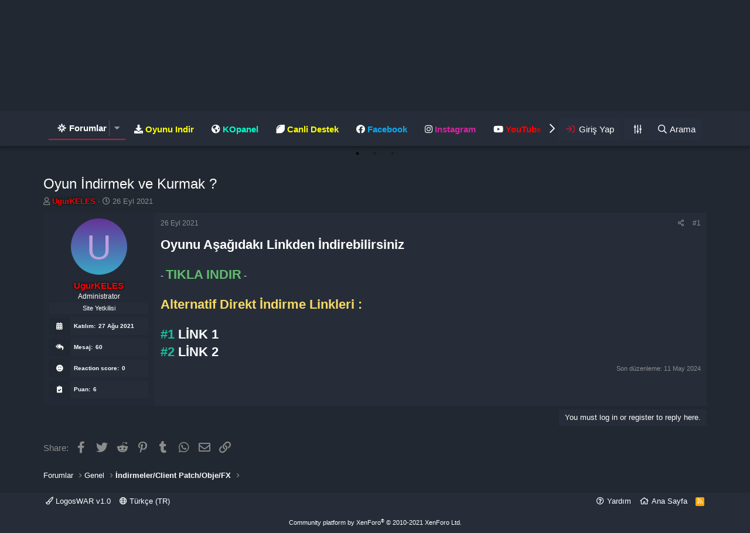

--- FILE ---
content_type: text/html; charset=utf-8
request_url: https://forum.logoswar.com/threads/oyun-indirmek-ve-kurmak.18/
body_size: 10793
content:
<!DOCTYPE html>
<html id="XF" lang="tr-TR" dir="LTR"
	data-app="public"
	data-template="thread_view"
	data-container-key="node-7"
	data-content-key="thread-18"
	data-logged-in="false"
	data-cookie-prefix="xf_"
	data-csrf="1769102792,e959d52d8d9f6a263dc61ac06106dce6"
	class="has-no-js template-thread_view"
	 data-run-jobs="">
<head>
	<meta charset="utf-8" />
	<meta http-equiv="X-UA-Compatible" content="IE=Edge" />
	<meta name="viewport" content="width=device-width, initial-scale=1, viewport-fit=cover">
	
	
	
	<title>Oyun İndirmek ve Kurmak ? | LogosWar - Türkiye&#039;nin En Kalabalık PK Serveri - Knight Online PvP</title>
	<link rel="manifest" href="/webmanifest.php">
	
		<meta name="theme-color" content="rgb(38, 45, 57)" />
	
	<meta name="apple-mobile-web-app-title" content="LogosWar - Türkiye&#039;nin En Kalabalık PK Serveri - Knight Online PvP">
	
	
		
		<meta name="description" content="Oyunu Aşağıdakı Linkden İndirebilirsiniz

- TIKLA INDIR -

Alternatif Direkt İndirme Linkleri :

#1 LİNK 1
#2 LİNK 2" />
		<meta property="og:description" content="Oyunu Aşağıdakı Linkden İndirebilirsiniz

- TIKLA INDIR -

Alternatif Direkt İndirme Linkleri :

#1 LİNK 1
#2 LİNK 2" />
		<meta property="twitter:description" content="Oyunu Aşağıdakı Linkden İndirebilirsiniz

- TIKLA INDIR -

Alternatif Direkt İndirme Linkleri :

#1 LİNK 1
#2 LİNK 2" />
	
	
		<meta property="og:url" content="https://forum.logoswar.com/threads/oyun-indirmek-ve-kurmak.18/" />
	
		<link rel="canonical" href="https://forum.logoswar.com/threads/oyun-indirmek-ve-kurmak.18/" />
	
	
		
	
	
	<meta property="og:site_name" content="LogosWar - Türkiye&#039;nin En Kalabalık PK Serveri - Knight Online PvP" />


	
	
		
	
	
	<meta property="og:type" content="website" />


	
	
		
	
	
	
		<meta property="og:title" content="Oyun İndirmek ve Kurmak ?" />
		<meta property="twitter:title" content="Oyun İndirmek ve Kurmak ?" />
	


	
	
	
	
	
	

	


	<link rel="preload" href="/styles/fonts/fa/fa-regular-400.woff2?_v=5.15.3" as="font" type="font/woff2" crossorigin="anonymous" />


	<link rel="preload" href="/styles/fonts/fa/fa-solid-900.woff2?_v=5.15.3" as="font" type="font/woff2" crossorigin="anonymous" />


<link rel="preload" href="/styles/fonts/fa/fa-brands-400.woff2?_v=5.15.3" as="font" type="font/woff2" crossorigin="anonymous" />

	<link rel="stylesheet" href="/css.php?css=public%3Anormalize.css%2Cpublic%3Afa.css%2Cpublic%3Acore.less%2Cpublic%3Aapp.less&amp;s=3&amp;l=2&amp;d=1716726023&amp;k=fe537a0ccd3ce0e6910e30eca1f8726b9bf010f9" />

	<link rel="stylesheet" href="/css.php?css=public%3Amessage.less%2Cpublic%3Ashare_controls.less%2Cpublic%3Atemplate_pnavStaffBar.less%2Cpublic%3Axen_slider.less%2Cpublic%3Aextra.less&amp;s=3&amp;l=2&amp;d=1716726023&amp;k=52693d7643fc0655e1110e629743c6985e2880c9" />

	
		<script src="/js/xf/preamble.min.js?_v=f6cf4c4e"></script>
	

	
		<link rel="icon" type="image/png" href="https://forum.logoswar.com/data/assets/logo/Favicon.gif" sizes="32x32" />
	
	

<link rel="stylesheet" href="https://cdnjs.cloudflare.com/ajax/libs/slick-carousel/1.9.0/slick-theme.css">
<link rel="stylesheet" href="https://cdnjs.cloudflare.com/ajax/libs/slick-carousel/1.9.0/slick.css">
    <script data-cfasync="false" type='text/javascript'>
      var xfhtml=document.getElementById("XF");	   
	  function addClass(s,a){
		 s.classList?s.classList.add(a):hasClass(s,a)||(s.className+=" "+a)
	   }	   
	  function getCookie(e){
		 var o=document.cookie.match("(^|;) ?"+e+"=([^;]*)(;|$)");
		 return o?o[2]:null
	  }	  
	  function setCookie(e,o,t){
		 var i=new Date;i.setTime(i.getTime()+864e5*t),document.cookie=e+"="+o+";path=/;expires="+i.toGMTString()
	  }	  
	  function deleteCookie(e){
		 setCookie(e,"",-1)
	  } 
	  function applySetting(settingName,settingOn,allowToggle){
		 1===allowToggle?(cookie=getCookie(settingName),"on"!==cookie&&(cookie||1!==settingOn)||addClass(xfhtml,settingName)):1===settingOn&&addClass(xfhtml,settingName);
	  }
	  applySetting('alternative-color',0,1);
	  applySetting('wide-page',0,1);
    </script>
</head>
<!-- Global site tag (gtag.js) - Google Ads: 707988352 -->
<script async src="https://www.googletagmanager.com/gtag/js?id=AW-707988352"></script>
<script>
  window.dataLayer = window.dataLayer || [];
  function gtag(){dataLayer.push(arguments);}
  gtag('js', new Date());

  gtag('config', 'AW-707988352');
</script>

<!-- Event snippet for Tüm Ziyaretçiler conversion page -->
<script>
  gtag('event', 'conversion', {'send_to': 'AW-707988352/YNQzCI3rqawBEICXzNEC'});
</script>

<!-- Global site tag (gtag.js) - Google Analytics -->
<script async src="https://www.googletagmanager.com/gtag/js?id=UA-148223838-1"></script>
<script>
  window.dataLayer = window.dataLayer || [];
  function gtag(){dataLayer.push(arguments);}
  gtag('js', new Date());

  gtag('config', 'UA-148223838-1');
</script>
	
<body data-template="thread_view">
<div class="p-pageWrapper" id="top">



<header class="p-header" id="header">
	<div class="p-header-inner">
		<div class="p-header-content">
			<div class="p-header-logo p-header-logo--image">
				<a href="https://forum.logoswar.com">
					<img src="/data/assets/logo/LogoPng.png" srcset="" alt="LogosWar - Türkiye&#039;nin En Kalabalık PK Serveri - Knight Online PvP"
						width="120" height="60" />
				</a>
			</div>
			
		</div>
	</div>
</header>


	



	<div class="p-navSticky p-navSticky--primary" data-xf-init="sticky-header">
		
	<nav class="p-nav">
		<div class="p-nav-inner">
			<button type="button" class="button--plain p-nav-menuTrigger button" data-xf-click="off-canvas" data-menu=".js-headerOffCanvasMenu" tabindex="0" aria-label="Menü"><span class="button-text">
				<i aria-hidden="true"></i>
			</span></button>

			<div class="p-nav-smallLogo">
				<a href="https://forum.logoswar.com">
					<img src="/data/assets/logo/LogoPng.png" srcset="" alt="LogosWar - Türkiye&#039;nin En Kalabalık PK Serveri - Knight Online PvP"
						width="120" height="60" />
				</a>
			</div>

			<div class="p-nav-scroller hScroller" data-xf-init="h-scroller" data-auto-scroll=".p-navEl.is-selected">
				<div class="hScroller-scroll">
					<ul class="p-nav-list js-offCanvasNavSource">
					
						<li>
							
	<div class="p-navEl is-selected" data-has-children="true">
		
			
	
	<a href="/"
		class="p-navEl-link p-navEl-link--splitMenu "
		
		
		data-nav-id="forums">Forumlar</a>


			<a data-xf-key="1"
				data-xf-click="menu"
				data-menu-pos-ref="< .p-navEl"
				class="p-navEl-splitTrigger"
				role="button"
				tabindex="0"
				aria-label="Toggle expanded"
				aria-expanded="false"
				aria-haspopup="true"></a>
		
		
			<div class="menu menu--structural" data-menu="menu" aria-hidden="true">
				<div class="menu-content">
					
						
	
	
	<a href="/whats-new/posts/"
		class="menu-linkRow u-indentDepth0 js-offCanvasCopy "
		
		
		data-nav-id="newPosts">Yeni gönderiler</a>

	

					
						
	
	
	<a href="/search/?type=post"
		class="menu-linkRow u-indentDepth0 js-offCanvasCopy "
		
		
		data-nav-id="searchForums">Forumlarda ara</a>

	

					
				</div>
			</div>
		
	</div>

						</li>
					
						<li>
							
	<div class="p-navEl " >
		
			
	
	<a href="https://t.ly/HljXl"
		class="p-navEl-link "
		
		data-xf-key="2"
		data-nav-id="oyunuindir"><i class="fas fa-download"></i> <font color="yellow">Oyunu Indir</font></a>


			
		
		
	</div>

						</li>
					
						<li>
							
	<div class="p-navEl " >
		
			
	
	<a href="https://www.logoswar.com/"
		class="p-navEl-link "
		
		data-xf-key="3"
		data-nav-id="KOpanel"><i class="fas fa-globe-americas"></i> <font color="#00FFCC">KOpanel</font></a>


			
		
		
	</div>

						</li>
					
						<li>
							
	<div class="p-navEl " >
		
			
	
	<a href="https://tawk.to/chat/5db425e1df22d91339a12ae8/default"
		class="p-navEl-link "
		
		data-xf-key="4"
		data-nav-id="Destek"><i class="fas fa-lemon"></i> <font color="yellow">Canli Destek</font></a>


			
		
		
	</div>

						</li>
					
						<li>
							
	<div class="p-navEl " >
		
			
	
	<a href="https://www.facebook.com/logoswar00/"
		class="p-navEl-link "
		
		data-xf-key="5"
		data-nav-id="Facebook"><i class="fab fa-facebook"></i> <font color="#0da9ef">Facebook</font></a>


			
		
		
	</div>

						</li>
					
						<li>
							
	<div class="p-navEl " >
		
			
	
	<a href="https://www.instagram.com/logoswar0"
		class="p-navEl-link "
		
		data-xf-key="6"
		data-nav-id="Instagram"><i class="fab fa-instagram"></i> <font color="#d6249f">Instagram</font></a>


			
		
		
	</div>

						</li>
					
						<li>
							
	<div class="p-navEl " >
		
			
	
	<a href="https://www.youtube.com/channel/UCNivfXvBXtjL-IaSROwni9A"
		class="p-navEl-link "
		
		data-xf-key="7"
		data-nav-id="Youtube"><i class="fab fa-youtube"></i> <font color="#f00">YouTube</font></a>


			
		
		
	</div>

						</li>
					
						<li>
							
	<div class="p-navEl " >
		
			
	
	<a href="https://www.klasgame.com/logoswar"
		class="p-navEl-link "
		
		data-xf-key="8"
		data-nav-id="KCsatinal"><i class="fas fa-globe-americas"></i> <font color="yellow">Kc Satin Al</font></a>


			
		
		
	</div>

						</li>
					
					</ul>
				</div>
			</div>
			<div class="p-nav-opposite">
				<div class="p-navgroup p-account p-navgroup--guest">
					
						<a href="/login/" class="p-navgroup-link p-navgroup-link--textual p-navgroup-link--logIn"
							data-xf-click="overlay" data-follow-redirects="on">
							<span class="p-navgroup-linkText">Giriş Yap</span>
						</a>
						
					
				</div>
				<div class="p-navgroup p-discovery">
					<a href="/whats-new/"
						class="p-navgroup-link p-navgroup-link--iconic p-navgroup-link--whatsnew"
						aria-label="Yeni İçerik"
						title="Yeni İçerik">
						<i aria-hidden="true"></i>
						<span class="p-navgroup-linkText">Yeni İçerik</span>
					</a>
					

					<a href="javascript:void(0);" class="p-navgroup-link" rel="nofollow" data-xf-init="tooltip" data-guide-modal="" data-original-title="Personalize" id="js-XFUniqueId1"><span class="p-navgroup-linkText"></span></a>
					
						<a href="/search/"
							class="p-navgroup-link p-navgroup-link--iconic p-navgroup-link--search"
							data-xf-click="menu"
							data-xf-key="/"
							aria-label="Arama"
							aria-expanded="false"
							aria-haspopup="true"
							title="Arama">
							<i aria-hidden="true"></i>
							<span class="p-navgroup-linkText">Arama</span>
						</a>
						<div class="menu menu--structural menu--wide" data-menu="menu" aria-hidden="true">
							<form action="/search/search" method="post"
								class="menu-content"
								data-xf-init="quick-search">

								<h3 class="menu-header">Arama</h3>
								
								<div class="menu-row">
									
										<div class="inputGroup inputGroup--joined">
											<input type="text" class="input" name="keywords" placeholder="Arama…" aria-label="Arama" data-menu-autofocus="true" />
											
			<select name="constraints" class="js-quickSearch-constraint input" aria-label="Search within">
				<option value="">Everywhere</option>
<option value="{&quot;search_type&quot;:&quot;post&quot;}">Konular</option>
<option value="{&quot;search_type&quot;:&quot;post&quot;,&quot;c&quot;:{&quot;nodes&quot;:[7],&quot;child_nodes&quot;:1}}">This forum</option>
<option value="{&quot;search_type&quot;:&quot;post&quot;,&quot;c&quot;:{&quot;thread&quot;:18}}">This thread</option>

			</select>
		
										</div>
									
								</div>
								
								<div class="menu-row">
									<label class="iconic"><input type="checkbox"  name="c[title_only]" value="1" /><i aria-hidden="true"></i><span class="iconic-label">Sadece başlıklarda ara</span></label>

								</div>
								
								<div class="menu-row">
									<div class="inputGroup">
										<span class="inputGroup-text" id="ctrl_search_menu_by_member">By:</span>
										<input type="text" class="input" name="c[users]" data-xf-init="auto-complete" placeholder="Üye" aria-labelledby="ctrl_search_menu_by_member" />
									</div>
								</div>
								<div class="menu-footer">
									<span class="menu-footer-controls">
										<button type="submit" class="button--primary button button--icon button--icon--search"><span class="button-text">Ara</span></button>
										<a href="/search/" class="button"><span class="button-text">Gelişmiş Arama…</span></a>
									</span>
								</div>
								<input type="hidden" name="_xfToken" value="1769102792,e959d52d8d9f6a263dc61ac06106dce6" />
							</form>
						</div>
					
				</div>
			</div>
		</div>
	</nav>

	</div>
	
	
		<div class="p-sectionLinks">
			<div class="p-sectionLinks-inner hScroller" data-xf-init="h-scroller">
				<div class="hScroller-scroll">
					<ul class="p-sectionLinks-list">
					
						<li>
							
	<div class="p-navEl " >
		
			
	
	<a href="/whats-new/posts/"
		class="p-navEl-link "
		
		data-xf-key="alt+1"
		data-nav-id="newPosts">Yeni gönderiler</a>


			
		
		
	</div>

						</li>
					
						<li>
							
	<div class="p-navEl " >
		
			
	
	<a href="/search/?type=post"
		class="p-navEl-link "
		
		data-xf-key="alt+2"
		data-nav-id="searchForums">Forumlarda ara</a>


			
		
		
	</div>

						</li>
					
					</ul>
				</div>
			</div>
		</div>
	



<div class="offCanvasMenu offCanvasMenu--nav js-headerOffCanvasMenu" data-menu="menu" aria-hidden="true" data-ocm-builder="navigation">
	<div class="offCanvasMenu-backdrop" data-menu-close="true"></div>
	<div class="offCanvasMenu-content">
		<div class="offCanvasMenu-header">
			Menü
			<a class="offCanvasMenu-closer" data-menu-close="true" role="button" tabindex="0" aria-label="Kapat"></a>
		</div>
		
			<div class="p-offCanvasRegisterLink">
				<div class="offCanvasMenu-linkHolder">
					<a href="/login/" class="offCanvasMenu-link" data-xf-click="overlay" data-menu-close="true">
						Giriş Yap
					</a>
				</div>
				<hr class="offCanvasMenu-separator" />
				
			</div>
		
		<div class="js-offCanvasNavTarget"></div>
		<div class="offCanvasMenu-installBanner js-installPromptContainer" style="display: none;" data-xf-init="install-prompt">
			<div class="offCanvasMenu-installBanner-header">Install the app</div>
			<button type="button" class="js-installPromptButton button"><span class="button-text">Kur</span></button>
		</div>
	</div>
</div>

<div class="p-body">
	<div class="p-body-inner">
		<!--XF:EXTRA_OUTPUT-->
		
		
		
		
	
		<ul class="p-breadcrumbs "
			itemscope itemtype="https://schema.org/BreadcrumbList">
		
			
			
			
			
				
				
	<li itemprop="itemListElement" itemscope itemtype="https://schema.org/ListItem">
		<a href="/" itemprop="item">
			<span itemprop="name">Forumlar</span>
		</a>
		<meta itemprop="position" content="1" />
	</li>

			
			
				
				
	<li itemprop="itemListElement" itemscope itemtype="https://schema.org/ListItem">
		<a href="/#genel.1" itemprop="item">
			<span itemprop="name">Genel</span>
		</a>
		<meta itemprop="position" content="2" />
	</li>

			
				
				
	<li itemprop="itemListElement" itemscope itemtype="https://schema.org/ListItem">
		<a href="/forums/indirmeler-client-patch-obje-fx.7/" itemprop="item">
			<span itemprop="name">İndirmeler/Client Patch/Obje/FX</span>
		</a>
		<meta itemprop="position" content="3" />
	</li>

			
		
		</ul>
	

		
		
	<noscript><div class="blockMessage blockMessage--important blockMessage--iconic u-noJsOnly">JavaScript is disabled. For a better experience, please enable JavaScript in your browser before proceeding.</div></noscript>

		
	<div class="blockMessage blockMessage--important blockMessage--iconic js-browserWarning" style="display: none">Çok eski bir web tarayıcısı kullanıyorsunuz. Bu veya diğer siteleri görüntülemekte sorunlar yaşayabilirsiniz..<br />Tarayıcınızı güncellemeli veya <a href="https://www.google.com/chrome/browser/" target="_blank">alternatif bir tarayıcı</a> kullanmalısınız.</div>

		

<div class="block" data-widget-id="11" data-widget-key="customslider" data-widget-definition="custom_slider_widget">
	<div class="customslider" >	
			
			
			<a href="https://www.klasgame.com/logoswar" rel="bookmark" >
				<div class="xen-slide" style="padding:5px" >
				<div style="position: relative;overflow: hidden;" >
					  <img src="https://i.hizliresim.com/2cer1bv.png" class="xen-body">
				 <header class="entry-header ">
					 
                    <h2 class="entry-title" style="color:white !important;">Knight Online PvP Server</h2>
					 
				</header>
				</div>
         
			</div>	</a>
			
			
			
			<a href="" rel="bookmark" >
				<div class="xen-slide" style="padding:5px" >
				<div style="position: relative;overflow: hidden;" >
					  <img src="https://i.hizliresim.com/2cer1bv.png" class="xen-body">
				 <header class="entry-header ">
					 
                    <h2 class="entry-title" style="color:white !important;">Knight Online Pvp</h2>
					 
				</header>
				</div>
         
			</div>	</a>
			
			
			
			<a href="https://whatsapp.com/channel/0029VasnNwj2Jl8B57X3S940" rel="bookmark" >
				<div class="xen-slide" style="padding:5px" >
				<div style="position: relative;overflow: hidden;" >
					  <img src="https://i.hizliresim.com/4u5047p.jpg" class="xen-body">
				 <header class="entry-header ">
					 
                    <h2 class="entry-title" style="color:white !important;">Knight PvP</h2>
					 
				</header>
				</div>
         
			</div>	</a>
			
				
	</div>
</div>

		
			<div class="p-body-header">
			
				
					<div class="p-title ">
					
						
							<h1 class="p-title-value">Oyun İndirmek ve Kurmak ?</h1>
						
						
					
					</div>
				
				
					<div class="p-description">
	<ul class="listInline listInline--bullet">
		<li>
			<i class="fa--xf far fa-user" aria-hidden="true" title="Konuyu açan"></i>
			<span class="u-srOnly">Konuyu açan</span>

			<a href="/members/ugurkeles.1/" class="username  u-concealed" dir="auto" itemprop="name" data-user-id="1" data-xf-init="member-tooltip"><span class="username--style3 username--staff username--moderator username--admin">UgurKELES</span></a>
		</li>
		<li>
			<i class="fa--xf far fa-clock" aria-hidden="true" title="Açılış Tarihi"></i>
			<span class="u-srOnly">Açılış Tarihi</span>

			<a href="/threads/oyun-indirmek-ve-kurmak.18/" class="u-concealed"><time  class="u-dt" dir="auto" datetime="2021-09-26T23:27:21+0300" data-time="1632688041" data-date-string="26 Eyl 2021" data-time-string="23:27" title="26 Eyl 2021  23:27">26 Eyl 2021</time></a>
		</li>
		
	</ul>
</div>
				
			
			</div>
		
		<div class="p-body-main  ">
			
			<div class="p-body-contentCol"></div>
			
			
			<div class="p-body-content">
				
				<div class="p-body-pageContent">










	
	
	
		
	
	
	


	
	
	
		
	
	
	


	
	
		
	
	
	


	
	












	

	
		
	



















<div class="block block--messages" data-xf-init="" data-type="post" data-href="/inline-mod/" data-search-target="*">

	<span class="u-anchorTarget" id="posts"></span>

	
		
	

	

	<div class="block-outer"></div>

	

	
		
	<div class="block-outer js-threadStatusField"></div>

	

	<div class="block-container lbContainer"
		data-xf-init="lightbox select-to-quote"
		data-message-selector=".js-post"
		data-lb-id="thread-18"
		data-lb-universal="0">

		<div class="block-body js-replyNewMessageContainer">
			
				

					

					
						

	

	

	
	<article class="message message--post js-post js-inlineModContainer  "
		data-author="UgurKELES"
		data-content="post-18"
		id="js-post-18">

		<span class="u-anchorTarget" id="post-18"></span>

		
			<div class="message-inner">
				
					<div class="message-cell message-cell--user">
						

	<section itemscope itemtype="https://schema.org/Person" class="message-user">
		<div class="message-avatar ">
			<div class="message-avatar-wrapper">
				
	<a href="/members/ugurkeles.1/"
	   class="avatar avatar--m "
	   style="background-color: #663399; color: #bf9fdf; background-image: linear-gradient(to top, rgba(38, 217, 217, 0.7), transparent);"
	   data-xf-init="{$xfInit}"
	   yes2
	   data-user-id="1">	
		
			<span class="avatar-u1-m ">U</span>
		
	</a>

				
			</div>
		</div>
		<div class="message-userDetails">
			<h4 class="message-name"><a href="/members/ugurkeles.1/" class="username " dir="auto" itemprop="name" data-user-id="1" data-xf-init="member-tooltip" itemprop="name"><span class="username--style3 username--staff username--moderator username--admin">UgurKELES</span></a></h4>
			<h5 class="userTitle message-userTitle" dir="auto" itemprop="jobTitle">Administrator</h5>
			<div class="userBanner userBanner--staff message-userBanner" dir="auto" itemprop="jobTitle"><span class="userBanner-before"></span><strong>Site Yetkilisi</strong><span class="userBanner-after"></span></div>
		</div>
		
			
			
				<div class="message-userExtras">
				
					
						<dl class="pairs pairs--justified">
							<div class="post-row">
							  <div class="post-icon">
							   <i class="fas fa-calendar-alt"></i>
							  </div>
							  <div class="post-row-inner">
							    Katılım:<span class="ml-auto">27 Ağu 2021</span>
							  </div>
							</div>
						</dl>
								
					
						<dl class="pairs pairs--justified">
							<div class="post-row">
							  <div class="post-icon">
							    <i class="fas fa-reply-all"></i>
							  </div>
							  <div class="post-row-inner">
							    Mesaj:<span class="ml-auto">60</span>
							  </div>
							</div>
						</dl>
					
							
					
						<dl class="pairs pairs--justified">
							<div class="post-row">
							  <div class="post-icon">
							    <i class="fas fa-smile-beam"></i>
							  </div>
							  <div class="post-row-inner">
							    Reaction score:<span class="ml-auto">0</span>
							  </div>
							</div>
						</dl>
					
					
						<dl class="pairs pairs--justified">
							<div class="post-row">
							  <div class="post-icon">
							    <i class="fas fa-clipboard-check"></i>
							  </div>
							  <div class="post-row-inner">
							    Puan:<span class="ml-auto">6</span>
							  </div>
							</div>
						</dl>
								
					
					
					
					
				
				</div>
			
		
		<span class="message-userArrow"></span>
	</section>

					</div>
				

				
					<div class="message-cell message-cell--main">
					
						<div class="message-main js-quickEditTarget">

							
								

	<header class="message-attribution message-attribution--split">
		<ul class="message-attribution-main listInline ">
			
			
			<li class="u-concealed">
				<a href="/threads/oyun-indirmek-ve-kurmak.18/post-18" rel="nofollow">
					<time  class="u-dt" dir="auto" datetime="2021-09-26T23:27:21+0300" data-time="1632688041" data-date-string="26 Eyl 2021" data-time-string="23:27" title="26 Eyl 2021  23:27" itemprop="datePublished">26 Eyl 2021</time>
				</a>
			</li>
			
		</ul>

		<ul class="message-attribution-opposite message-attribution-opposite--list ">
			
			<li>
				<a href="/threads/oyun-indirmek-ve-kurmak.18/post-18"
					class="message-attribution-gadget"
					data-xf-init="share-tooltip"
					data-href="/posts/18/share"
					aria-label="Share"
					rel="nofollow">
					<i class="fa--xf far fa-share-alt" aria-hidden="true"></i>
				</a>
			</li>
			
			
				<li>
					<a href="/threads/oyun-indirmek-ve-kurmak.18/post-18" rel="nofollow">
						#1
					</a>
				</li>
			
		</ul>
	</header>

							

							<div class="message-content js-messageContent">
							

								
									
	
	
	

								

								
									

	<div class="message-userContent lbContainer js-lbContainer "
		data-lb-id="post-18"
		data-lb-caption-desc="UgurKELES &middot; 26 Eyl 2021  23:27">

		
			

	

		

		<article class="message-body js-selectToQuote">
			
				
			
			
				<div class="bbWrapper"><span style="font-size: 22px"><b>Oyunu Aşağıdakı Linkden İndirebilirsiniz</b></span><br />
<br />
<a href="https://t.ly/HljXl" target="_blank" class="link link--external" rel="noopener">- <b><span style="color: rgb(97, 189, 109)"><span style="font-size: 22px">TIKLA INDIR</span></span></b> -</a><br />
<br />
<span style="color: rgb(247, 218, 100)"><b><span style="font-size: 22px">Alternatif Direkt İndirme Linkleri :</span></b></span><br />
<br />
<span style="color: rgb(26, 188, 156)"><b><span style="font-size: 22px">#1 </span></b><a href="https://dosya.co/8z6tmhbx3m90/LogosWarSetup.exe.html" target="_blank" class="link link--external" rel="noopener"><b><span style="font-size: 22px">LİNK 1</span></b></a><br />
<b><span style="font-size: 22px"><b><span style="font-size: 22px">#2 <a href="https://www.dosyaupload.com/1rns9/LogosWarSetup.exe" target="_blank" class="link link--external" rel="noopener">LİNK 2</a></span></b></span></b></span></div>
			
			<div class="js-selectToQuoteEnd">&nbsp;</div>
			
				
			
		</article>

		
			

	

		

		
	</div>

								

								
									
	
		<div class="message-lastEdit">
			
				Son düzenleme: <time  class="u-dt" dir="auto" datetime="2024-05-11T17:38:45+0300" data-time="1715438325" data-date-string="11 May 2024" data-time-string="17:38" title="11 May 2024  17:38" itemprop="dateModified">11 May 2024</time>
			
		</div>
	

								

								
									
	

								

							
							</div>

							
								
	<footer class="message-footer">
		

		<div class="reactionsBar js-reactionsList ">
			
		</div>

		<div class="js-historyTarget message-historyTarget toggleTarget" data-href="trigger-href"></div>
	</footer>

							
						</div>

					
					</div>
				
			</div>
		
	</article>

	
	

					

					

				
			
		</div>
	</div>

	
		<div class="block-outer block-outer--after">
			
				

				
				
					<div class="block-outer-opposite">
						
							<a href="/login/" class="button--link button--wrap button" data-xf-click="overlay"><span class="button-text">
								You must log in or register to reply here.
							</span></a>
						
					</div>
				
			
		</div>
	

	
	

</div>











<div class="blockMessage blockMessage--none">
	

	
		

		<div class="shareButtons shareButtons--iconic" data-xf-init="share-buttons" data-page-url="" data-page-title="" data-page-desc="" data-page-image="">
			
				<span class="shareButtons-label">Share:</span>
			

			<div class="shareButtons-buttons">
				
					
						<a class="shareButtons-button shareButtons-button--brand shareButtons-button--facebook" data-href="https://www.facebook.com/sharer.php?u={url}">
							<i aria-hidden="true"></i>
							<span>Facebook</span>
						</a>
					

					
						<a class="shareButtons-button shareButtons-button--brand shareButtons-button--twitter" data-href="https://twitter.com/intent/tweet?url={url}&amp;text={title}">
							<i aria-hidden="true"></i>
							<span>Twitter</span>
						</a>
					

					
						<a class="shareButtons-button shareButtons-button--brand shareButtons-button--reddit" data-href="https://reddit.com/submit?url={url}&amp;title={title}">
							<i aria-hidden="true"></i>
							<span>Reddit</span>
						</a>
					

					
						<a class="shareButtons-button shareButtons-button--brand shareButtons-button--pinterest" data-href="https://pinterest.com/pin/create/bookmarklet/?url={url}&amp;description={title}&amp;media={image}">
							<i aria-hidden="true"></i>
							<span>Pinterest</span>
						</a>
					

					
						<a class="shareButtons-button shareButtons-button--brand shareButtons-button--tumblr" data-href="https://www.tumblr.com/widgets/share/tool?canonicalUrl={url}&amp;title={title}">
							<i aria-hidden="true"></i>
							<span>Tumblr</span>
						</a>
					

					
						<a class="shareButtons-button shareButtons-button--brand shareButtons-button--whatsApp" data-href="https://api.whatsapp.com/send?text={title}&nbsp;{url}">
							<i aria-hidden="true"></i>
							<span>WhatsApp</span>
						</a>
					

					
						<a class="shareButtons-button shareButtons-button--email" data-href="mailto:?subject={title}&amp;body={url}">
							<i aria-hidden="true"></i>
							<span>E-posta</span>
						</a>
					

					
						<a class="shareButtons-button shareButtons-button--share is-hidden"
							data-xf-init="web-share"
							data-title="" data-text="" data-url=""
							data-hide=".shareButtons-button:not(.shareButtons-button--share)">

							<i aria-hidden="true"></i>
							<span>Share</span>
						</a>
					

					
						<a class="shareButtons-button shareButtons-button--link is-hidden" data-clipboard="{url}">
							<i aria-hidden="true"></i>
							<span>Bağlantı</span>
						</a>
					
				
			</div>
		</div>
	

</div>







</div>
				
			</div>
			
		</div>
		
		
	
		<ul class="p-breadcrumbs p-breadcrumbs--bottom"
			itemscope itemtype="https://schema.org/BreadcrumbList">
		
			
			
			
			
				
				
	<li itemprop="itemListElement" itemscope itemtype="https://schema.org/ListItem">
		<a href="/" itemprop="item">
			<span itemprop="name">Forumlar</span>
		</a>
		<meta itemprop="position" content="1" />
	</li>

			
			
				
				
	<li itemprop="itemListElement" itemscope itemtype="https://schema.org/ListItem">
		<a href="/#genel.1" itemprop="item">
			<span itemprop="name">Genel</span>
		</a>
		<meta itemprop="position" content="2" />
	</li>

			
				
				
	<li itemprop="itemListElement" itemscope itemtype="https://schema.org/ListItem">
		<a href="/forums/indirmeler-client-patch-obje-fx.7/" itemprop="item">
			<span itemprop="name">İndirmeler/Client Patch/Obje/FX</span>
		</a>
		<meta itemprop="position" content="3" />
	</li>

			
		
		</ul>
	

		
	</div>
</div>

<footer class="p-footer" id="footer">
	<div class="p-footer-inner">
		<div class="p-footer-row">
			
				<div class="p-footer-row-main">
					<ul class="p-footer-linkList">
					
						
							<li><a href="/misc/style" data-xf-click="overlay"
								data-xf-init="tooltip" title="Tasarım Seçici" rel="nofollow">
								<i class="fa--xf far fa-paint-brush" aria-hidden="true"></i> LogosWAR v1.0
							</a></li>
						
						
							<li><a href="/misc/language" data-xf-click="overlay"
								data-xf-init="tooltip" title="Dil Seçimi" rel="nofollow">
								<i class="fa--xf far fa-globe" aria-hidden="true"></i> Türkçe (TR)</a></li>
						
					
					</ul>
				</div>
			
			<div class="p-footer-row-opposite">
				<ul class="p-footer-linkList">
					

					

					

					
						<li><a href="/help/">Yardım</a></li>
					

					
						<li><a href="https://forum.logoswar.com">Ana Sayfa</a></li>
					
					<li><a href="/forums/-/index.rss" target="_blank" class="p-footer-rssLink" title="RSS"><span aria-hidden="true"><i class="fa--xf far fa-rss" aria-hidden="true"></i><span class="u-srOnly">RSS</span></span></a></li>
				</ul>
			</div>
		</div>
		
			<div class="p-footer-copyright">
			
				<a href="https://xenforo.com" class="u-concealed" dir="ltr" target="_blank" rel="sponsored noopener">Community platform by XenForo<sup>&reg;</sup> <span class="copyright">&copy; 2010-2021 XenForo Ltd.</span></a>
				
			
			</div>
		
		
	</div>
</footer>
</div> 

<div class="mj-Modal-container">
<div class="mj-Modal-overlay" data-guide-modal=""></div>
 <div class="mj-Modal-block">
  <div class="mj-Modal-scroll">
   <div class="guide-Modal-header">
    <h3>Personalize</h3>
    <button class="modal-close" data-guide-modal="close"><i class="fad fa-times"></i></button>
   </div>
    <div class="guide-Modal-content">
     <div class="mj-global-block">
     <div class="mj-modal-cell"> 
       <div class="modal-column">
         <i class="fad fa-arrows-h"></i>
       </div>
       <div class="modal-column">
         <h3>Wide Page</h3>
         <span>Expands the page.</span>
       </div>  
       <div class="modal-column" data-button-class="wide-page" data-default="off">
         <div class="guide-modal-toogle">
           <input type="radio" name="wide-page" id="wide-page-off">
           <input type="radio" name="wide-page" id="wide-page-on" checked="checked">
           <i class="modal-toggle"><i></i></i>
         </div>
       </div>
     </div>
    </div>
	     <div class="mj-modal-cell">
       <div class="modal-column">
         <i class="fad fa-fill-drip"></i>
       </div>
       <div class="modal-column">
         <h3>Alternative Color</h3>
         <span>Changes the base color.</span>
       </div>
       <div class="modal-column" data-button-class="alternative-color" data-default="off">
         <div class="guide-modal-toogle">
             <input type="radio" name="alternative-color" id="alternative-color-off" checked="checked">
             <input type="radio" name="alternative-color" id="alternative-color-on">
             <i class="modal-toggle"><i></i></i>
         </div>
       </div>
     </div>
   </div>
  </div>
 </div>
</div>		

<div class="u-bottomFixer js-bottomFixTarget">
	
	
</div>


	<div class="u-scrollButtons js-scrollButtons" data-trigger-type="both">
		<a href="#top" class="button--scroll button" data-xf-click="scroll-to"><span class="button-text"><i class="fa--xf far fa-arrow-up" aria-hidden="true"></i><span class="u-srOnly">Üst</span></span></a>
		
			<a href="#footer" class="button--scroll button" data-xf-click="scroll-to"><span class="button-text"><i class="fa--xf far fa-arrow-down" aria-hidden="true"></i><span class="u-srOnly">Alt</span></span></a>
		
	</div>



	<script src="/js/vendor/jquery/jquery-3.5.1.min.js?_v=f6cf4c4e"></script>
	<script src="/js/vendor/vendor-compiled.js?_v=f6cf4c4e"></script>
	<script src="/js/xf/core-compiled.js?_v=f6cf4c4e"></script>
	<script src="https://cdnjs.cloudflare.com/ajax/libs/slick-carousel/1.9.0/slick.min.js"></script>
<script>

	$( document ).ready(function() {
  $('.customslider').slick({
  infinite: true,
	 arrows: true,
	dots: true,
  slidesToShow: 1,
slidesToScroll: 1,
	  autoplay: true,
	  autoplaySpeed: 4500,
	responsive: [
    {
      breakpoint: 1024,
      settings: {
        slidesToShow: 1,
        slidesToScroll: 1
      }
    },
    {
      breakpoint: 600,
      settings: {
        slidesToShow: 1,
        slidesToScroll: 1
      }
    },
    {
      breakpoint: 480,
      settings: {
        slidesToShow: 1,
        slidesToScroll: 1
      }
    }
  ]
});	
});

</script>

    <script>
	$(document).ready(function(){
		var html=$("html");
		$("[data-guide-modal]").on("click",function(t){
			html.toggleClass("mj-Modal-opened"),t.preventDefault()
		});	
		$(document).keyup(function(e){
			27===e.keyCode && html.removeClass("mj-Modal-opened")
		})
		$(".modal-column").each(function(){
			var settingName=$(this).attr("data-button-class"),settingDefault=$(this).attr("data-default"),settingCookie=getCookie(settingName);
			"on"===settingCookie?($(this).find("#"+settingName+"-on").attr("checked","")):"off"===settingCookie?($(this).find("#"+settingName+"-off").attr("checked","")):"on"===settingDefault?($(this).find("#"+settingName+"-on").attr("checked","")):($(this).find("#"+settingName+"-off").attr("checked",""));
			$('.modal-column[data-button-class="' + settingName + '"] input').on("click", function(){
				var inputValue = $(this).attr("id"); 
				inputValue===settingName+"-on"?(html.addClass(settingName),setCookie(settingName,"on",365)):(html.removeClass(settingName),setCookie(settingName,"off",365))
			;})	
		});
	});
    </script>
	<script>
		jQuery.extend(true, XF.config, {
			// 
			userId: 0,
			enablePush: false,
			pushAppServerKey: '',
			url: {
				fullBase: 'https://forum.logoswar.com/',
				basePath: '/',
				css: '/css.php?css=__SENTINEL__&s=3&l=2&d=1716726023',
				keepAlive: '/login/keep-alive'
			},
			cookie: {
				path: '/',
				domain: '',
				prefix: 'xf_',
				secure: true
			},
			cacheKey: '56e20d5e3b3d77727c48b01675e9fb8b',
			csrf: '1769102792,e959d52d8d9f6a263dc61ac06106dce6',
			js: {"https:\/\/cdnjs.cloudflare.com\/ajax\/libs\/slick-carousel\/1.9.0\/slick.min.js":true},
			css: {"public:message.less":true,"public:share_controls.less":true,"public:template_pnavStaffBar.less":true,"public:xen_slider.less":true,"public:extra.less":true},
			time: {
				now: 1769102792,
				today: 1769032800,
				todayDow: 4,
				tomorrow: 1769119200,
				yesterday: 1768946400,
				week: 1768514400
			},
			borderSizeFeature: '3px',
			fontAwesomeWeight: 'r',
			enableRtnProtect: true,
			enableFormSubmitSticky: true,
			uploadMaxFilesize: 2097152,
			allowedVideoExtensions: ["m4v","mov","mp4","mp4v","mpeg","mpg","ogv","webm"],
			allowedAudioExtensions: ["mp3","ogg","wav"],
			shortcodeToEmoji: true,
			visitorCounts: {
				conversations_unread: '0',
				alerts_unviewed: '0',
				total_unread: '0',
				title_count: true,
				icon_indicator: true
			},
			jsState: {},
			publicMetadataLogoUrl: '',
			publicPushBadgeUrl: 'https://forum.logoswar.com/styles/default/xenforo/bell.png'
		});

		jQuery.extend(XF.phrases, {
			// 
			date_x_at_time_y: "{date}  {time}",
			day_x_at_time_y:  "{day} {time}",
			yesterday_at_x:   "Dün {time}",
			x_minutes_ago:    "{minutes} dakika önce",
			one_minute_ago:   "1 dakika önce",
			a_moment_ago:     "Az önce",
			today_at_x:       "Bugün: {time}",
			in_a_moment:      "In a moment",
			in_a_minute:      "In a minute",
			in_x_minutes:     "In {minutes} minutes",
			later_today_at_x: "Later today at {time}",
			tomorrow_at_x:    "Tomorrow at {time}",

			day0: "Pazar",
			day1: "Pazartesi",
			day2: "Salı",
			day3: "Çarşamba",
			day4: "Perşembe",
			day5: "Cuma",
			day6: "Cumartesi",

			dayShort0: "Paz",
			dayShort1: "Pzt",
			dayShort2: "Sal",
			dayShort3: "Çrş",
			dayShort4: "Prş",
			dayShort5: "Cum",
			dayShort6: "Cts",

			month0: "Ocak",
			month1: "Şubat",
			month2: "Mart",
			month3: "Nisan",
			month4: "Mayıs",
			month5: "Haziran",
			month6: "Temmuz",
			month7: "Ağustos",
			month8: "Eylül",
			month9: "Ekim",
			month10: "Kasım",
			month11: "Aralık",

			active_user_changed_reload_page: "The active user has changed. Reload the page for the latest version.",
			server_did_not_respond_in_time_try_again: "Sunucu zamanında yanıt vermedi. Tekrar deneyin.",
			oops_we_ran_into_some_problems: "Oops! We ran into some problems.",
			oops_we_ran_into_some_problems_more_details_console: "Oops! We ran into some problems. Please try again later. More error details may be in the browser console.",
			file_too_large_to_upload: "The file is too large to be uploaded.",
			uploaded_file_is_too_large_for_server_to_process: "Yüklenen dosya, sunucunun işleyemeyeceği kadar büyük.",
			files_being_uploaded_are_you_sure: "Files are still being uploaded. Are you sure you want to submit this form?",
			attach: "Dosya ekle",
			rich_text_box: "Rich text box",
			close: "Kapat",
			link_copied_to_clipboard: "Link copied to clipboard.",
			text_copied_to_clipboard: "Text copied to clipboard.",
			loading: "Yükleniyor…",

			processing: "Çalışma devam ediyor lütfen bekleyin",
			'processing...': "Çalışma devam ediyor lütfen bekleyin…",

			showing_x_of_y_items: "{total} öğenin {count} tanesi gösteriliyor",
			showing_all_items: "Showing all items",
			no_items_to_display: "No items to display",

			number_button_up: "Increase",
			number_button_down: "Decrease",

			push_enable_notification_title: "Push notifications enabled successfully at LogosWar - Türkiye\'nin En Kalabalık PK Serveri - Knight Online PvP",
			push_enable_notification_body: "Thank you for enabling push notifications!"
		});
	</script>

	<form style="display:none" hidden="hidden">
		<input type="text" name="_xfClientLoadTime" value="" id="_xfClientLoadTime" title="_xfClientLoadTime" tabindex="-1" />
	</form>

	



	
	
		
		
			<script type="application/ld+json">
				{
    "@context": "https://schema.org",
    "@type": "DiscussionForumPosting",
    "@id": "https://forum.logoswar.com/threads/oyun-indirmek-ve-kurmak.18/",
    "headline": "Oyun \u0130ndirmek ve Kurmak ?",
    "articleBody": "Oyunu A\u015fa\u011f\u0131dak\u0131 Linkden \u0130ndirebilirsiniz\n\n- TIKLA INDIR -\n\nAlternatif Direkt \u0130ndirme Linkleri :\n\n#1 L\u0130NK 1\n#2 L\u0130NK 2",
    "articleSection": "\u0130ndirmeler/Client Patch/Obje/FX",
    "author": {
        "@type": "Person",
        "name": "UgurKELES"
    },
    "datePublished": "2021-09-26T20:27:21+00:00",
    "dateModified": "2021-09-26T20:27:21+00:00",
    "interactionStatistic": {
        "@type": "InteractionCounter",
        "interactionType": "https://schema.org/ReplyAction",
        "userInteractionCount": 0
    },
    "publisher": {
        "@type": "Organization",
        "name": "LogosWar - T\u00fcrkiye'nin En Kalabal\u0131k PK Serveri - Knight Online PvP"
    },
    "mainEntityOfPage": {
        "@type": "WebPage",
        "@id": "https://forum.logoswar.com/threads/oyun-indirmek-ve-kurmak.18/"
    }
}
			</script>
		
	

</body>
</html>









